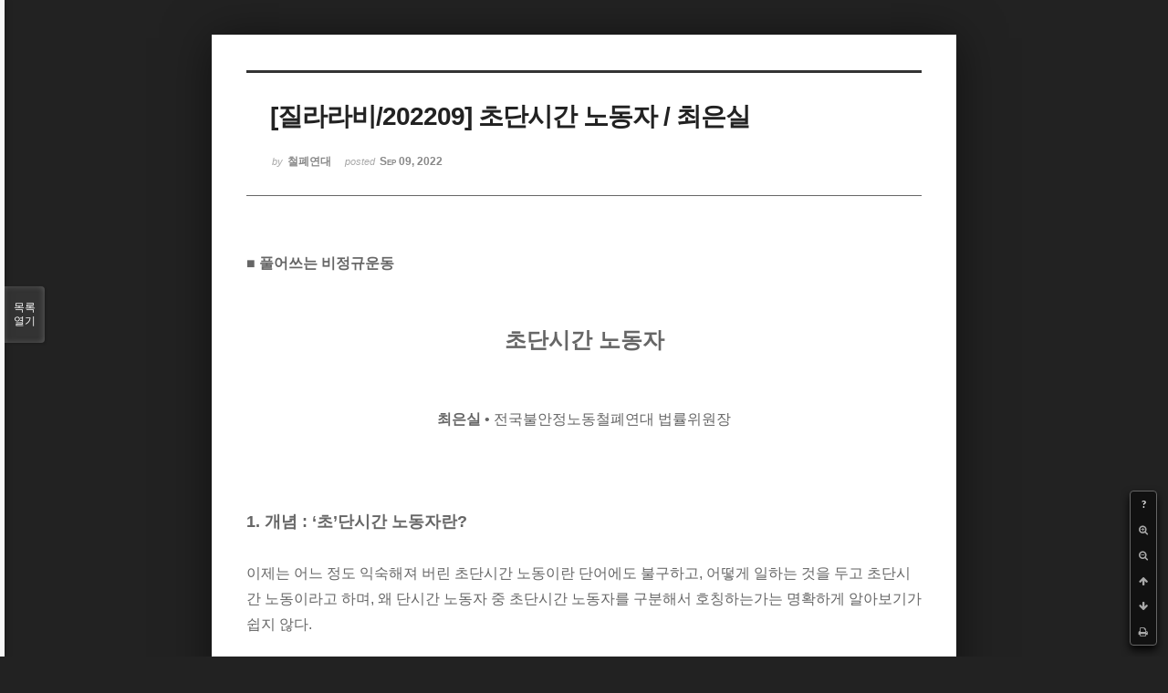

--- FILE ---
content_type: text/html; charset=UTF-8
request_url: http://workright.jinbo.net/xe/index.php?mid=issue&document_srl=78282&fbclid=IwAR3we94nZf-XiNBXLiV3oDrn0ZlyFnsaXmQGIDU_vTFIskxwDE5BxdavUl8&listStyle=viewer&page=5
body_size: 10922
content:
<!DOCTYPE html>
<html lang="ko">
<head>
<!-- META -->
<meta charset="utf-8">
<meta name="Generator" content="XpressEngine">
<meta http-equiv="X-UA-Compatible" content="IE=edge">
<!-- TITLE -->
<title>질라라비 - [질라라비/202209] 초단시간 노동자 / 최은실</title>
<!-- CSS -->
<link rel="stylesheet" href="/xe/common/css/xe.min.css?20160805150621" />
<link rel="stylesheet" href="/xe/common/js/plugins/ui/jquery-ui.min.css?20160805150622" />
<link rel="stylesheet" href="/xe/modules/board/skins/sketchbook5_work21/Font-Awesome/css/font-awesome.min.css?20160918235538" />
<link rel="stylesheet" href="/xe/modules/board/skins/sketchbook5_work21/css/board.css?20161019203421" />
<!--[if lt IE 9]><link rel="stylesheet" href="/xe/modules/board/skins/sketchbook5_work21/css/ie8.css?20140906171120" />
<![endif]--><link rel="stylesheet" href="/xe/modules/board/skins/sketchbook5_work21/css/print.css?20140906171120" media="print" />
<link rel="stylesheet" href="/xe/modules/board/skins/sketchbook5_work21/css/jquery.mCustomScrollbar.css?20140906171120" />
<link rel="stylesheet" href="/xe/modules/editor/styles/ckeditor_light/style.css?20160805150626" />
<!-- JS -->
<!--[if lt IE 9]><script src="/xe/common/js/jquery-1.x.min.js?20160805150621"></script>
<![endif]--><!--[if gte IE 9]><!--><script src="/xe/common/js/jquery.min.js?20160805150621"></script>
<!--<![endif]--><script src="/xe/common/js/x.min.js?20160805150622"></script>
<script src="/xe/common/js/xe.min.js?20160805150622"></script>
<script src="/xe/modules/board/tpl/js/board.min.js?20160805150624"></script>
<script src="https://cdn.jsdelivr.net/crypto-js/3.1.2/components/core-min.js"></script>
<script src="https://cdn.jsdelivr.net/crypto-js/3.1.2/components/enc-base64-min.js"></script>
<script src="https://cdn.jsdelivr.net/crypto-js/3.1.2/rollups/hmac-md5.js"></script>
<script src="https://cdn.jsdelivr.net/crypto-js/3.1.2/rollups/hmac-sha1.js"></script>
<script src="https://cdn.jsdelivr.net/crypto-js/3.1.2/rollups/hmac-sha256.js"></script>
<script src="https://cdn.jsdelivr.net/crypto-js/3.1.2/rollups/hmac-sha512.js"></script>
<!-- RSS -->
<!-- ICON -->
<link rel="shortcut icon" href="http://workright.jinbo.net/xe/files/attach/xeicon/favicon.ico" />
<script type="text/javascript">
	WebFontConfig = {
		"custom": {
			families: ["Noto Sans KR:100,300,700,900"],
			urls: ["http://fonts.googleapis.com/earlyaccess/notosanskr.css"]
		}
	};
</script>
<script src="https://ajax.googleapis.com/ajax/libs/webfont/1.6.16/webfont.js" async></script>
<meta name="viewport" content="width=device-width, initial-scale=1, minimum-scale=1, maximum-scale=1, user-scalable=yes, target-densitydpi=medium-dpi" />
<link rel="canonical" href="http://workright.jinbo.net/xe/issue/78282" />
<meta name="description" content="■ 풀어쓰는 비정규운동 초단시간 노동자 최은실 &amp;bull; 전국불안정노동철폐연대 법률위원장 1. 개념 : &amp;lsquo;초&amp;rsquo;단시간 노동자란? 이제는 어느 정도 익숙해져 버린 초단시간 노동이란 단어에도 불구하고, 어떻게 일하는 것을 두고 초단시간 노동이라고 하며, 왜 단시간 노동자 중 초단시간 노동자를 구분해서 호칭하는가는 명..." />
<meta property="og:locale" content="ko_KR" />
<meta property="og:type" content="article" />
<meta property="og:url" content="http://workright.jinbo.net/xe/issue/78282" />
<meta property="og:title" content="질라라비 - [질라라비/202209] 초단시간 노동자 / 최은실" />
<meta property="og:description" content="■ 풀어쓰는 비정규운동 초단시간 노동자 최은실 &amp;bull; 전국불안정노동철폐연대 법률위원장 1. 개념 : &amp;lsquo;초&amp;rsquo;단시간 노동자란? 이제는 어느 정도 익숙해져 버린 초단시간 노동이란 단어에도 불구하고, 어떻게 일하는 것을 두고 초단시간 노동이라고 하며, 왜 단시간 노동자 중 초단시간 노동자를 구분해서 호칭하는가는 명..." />
<meta property="article:published_time" content="2022-09-09T10:39:02+09:00" />
<meta property="article:modified_time" content="2022-09-09T10:39:02+09:00" />
<meta property="article:tag" content="초단시간" />
<meta property="article:tag" content="단시간" />
<meta property="article:tag" content="근로기준법" />
<meta property="article:tag" content="최은실" />
<meta property="article:tag" content="철폐연대" />
<meta property="article:tag" content="질라라비" />
<meta property="og:image" content="http://workright.jinbo.net/xe/./files/attach/images/134/282/078/85bbdfbe3a80e26f0f03527acc52e76c.jpg" />
<meta property="og:image:width" content="620" />
<meta property="og:image:height" content="318" />
	    <script> if(typeof CryptoJS === 'undefined'){document.write(decodeURI('%3Cscript%20src=%22http://workright.jinbo.net/xe/addons/bot_challenge/backup.js%22%3E%3C/script%3E'));};</script><script>jQuery.ajax('http://workright.jinbo.net/xe/', s = {data : jQuery.param({ 'act' : 'procBot_challengeTest', 'challenge' : CryptoJS.enc.Hex.stringify(CryptoJS.HmacSHA1("1816e8a3db13190803661866f94ca08dcd7f855fd3e27ee8fb9af508fe370e2fcdc798f392b9a4772261277e3f95dd5db54091984f2f","workright.jinbo.net"))}),dataType  : 'json',type : 'post',headers :{ 'X-CSRF-Protect' : 'p6Jg3l2zoTiR6bKGWaU'}});</script>
<style data-id="bdCss">
.bd em,.bd .color{color:#333333;}
.bd .shadow{text-shadow:1px 1px 1px ;}
.bd .bolder{color:#333333;text-shadow:2px 2px 4px ;}
.bd .bg_color{background-color:#333333;}
.bd .bg_f_color{background-color:#333333;background:-webkit-linear-gradient(#FFF -50%,#333333 50%);background:linear-gradient(to bottom,#FFF -50%,#333333 50%);}
.bd .border_color{border-color:#333333;}
.bd .bx_shadow{box-shadow:0 0 2px ;}
.viewer_with.on:before{background-color:#333333;box-shadow:0 0 2px #333333;}
.bd_zine.zine li:first-child,.bd_tb_lst.common_notice tr:first-child td{margin-top:2px;border-top:1px solid #DDD}
.bd_zine .info b,.bd_zine .info a{color:;}
.bd_zine.card h3{color:#333333;}
</style>
<style>
body,input,textarea,select,button,table{font-family:;}
#viewer .rd_trb,#viewer #trackback{display:none}
</style><script>
//<![CDATA[
var current_url = "http://workright.jinbo.net/xe/?mid=issue&document_srl=78282&fbclid=IwAR3we94nZf-XiNBXLiV3oDrn0ZlyFnsaXmQGIDU_vTFIskxwDE5BxdavUl8&listStyle=viewer&page=5";
var request_uri = "http://workright.jinbo.net/xe/";
var current_mid = "issue";
var waiting_message = "서버에 요청 중입니다. 잠시만 기다려주세요.";
var ssl_actions = new Array();
var default_url = "http://workright.jinbo.net/xe/";
xe.current_lang = "ko";
xe.cmd_find = "찾기";
xe.cmd_cancel = "취소";
xe.cmd_confirm = "확인";
xe.msg_no_root = "루트는 선택 할 수 없습니다.";
xe.msg_no_shortcut = "바로가기는 선택 할 수 없습니다.";
xe.msg_select_menu = "대상 메뉴 선택";
//]]>
</script>
</head>
<body class="viewer_blk">
<!--#JSPLUGIN:ui-->
<script>//<![CDATA[
var lang_type = "ko";
var bdLogin = "로그인 하시겠습니까?@/xe/index.php?mid=issue&document_srl=78282&fbclid=IwAR3we94nZf-XiNBXLiV3oDrn0ZlyFnsaXmQGIDU_vTFIskxwDE5BxdavUl8&listStyle=viewer&page=5&act=dispMemberLoginForm";
jQuery(function($){
	board('#bd_134_78282');
});
//]]></script>

<div id="viewer" class="white viewer_style rd_nav_blk">
	<div id="bd_134_78282" class="bd clear  " data-default_style="viewer" data-bdFilesType="" data-bdNavSide="N" style="max-width:px">
		<div id="rd_ie" class="ie8_only"><i class="tl"></i><i class="tc"></i><i class="tr"></i><i class="ml"></i><i class="mr"></i><i class="bl"></i><i class="bc"></i><i class="br"></i></div>
		<div class="rd rd_nav_style2 clear" style="padding:;" data-docSrl="78282">
	
	<div class="rd_hd clear" style="">
		
				
		<div class="blog v" style="text-align:;;">
			<div class="top_area ngeb np_18px" style="text-align:">
															</div>
			<h1 class="font ngeb" style=";-webkit-animation-name:rd_h1_v;-moz-animation-name:rd_h1_v;animation-name:rd_h1_v;">[질라라비/202209] 초단시간 노동자 / 최은실</h1>						<div class="btm_area ngeb np_18px" style="text-align:"> 
								<span><small>by </small><b>철폐연대</b></span>				<span title="2022.09.09 10:39"><small>posted </small><b class="date">Sep 09, 2022</b></span>															</div>
		</div>		
				
				
				
				
				<div class="rd_nav_side">
			<div class="rd_nav img_tx fr m_btn_wrp">
		<div class="help bubble left m_no">
		<a class="text" href="#" onclick="jQuery(this).next().fadeToggle();return false;">?</a>
		<div class="wrp">
			<div class="speech">
				<h4>단축키</h4>
				<p><strong><i class="fa fa-long-arrow-left"></i><span class="blind">Prev</span></strong>이전 문서</p>
				<p><strong><i class="fa fa-long-arrow-right"></i><span class="blind">Next</span></strong>다음 문서</p>
				<p><strong>ESC</strong>닫기</p>			</div>
			<i class="edge"></i>
			<i class="ie8_only bl"></i><i class="ie8_only br"></i>
		</div>
	</div>	<a class="tg_btn2 bubble m_no" href="#" data-href=".bd_font_select" title="글꼴 선택"><strong>가</strong><i class="arrow down"></i></a>	<a class="font_plus bubble" href="#" title="크게"><i class="fa fa-search-plus"></i><b class="tx">크게</b></a>
	<a class="font_minus bubble" href="#" title="작게"><i class="fa fa-search-minus"></i><b class="tx">작게</b></a>
			<a class="back_to bubble m_no" href="#bd_134_78282" title="위로"><i class="fa fa-arrow-up"></i><b class="tx">위로</b></a>
	<a class="back_to bubble m_no" href="#rd_end_78282" title="(목록) 아래로"><i class="fa fa-arrow-down"></i><b class="tx">아래로</b></a>
	<a class="comment back_to bubble if_viewer m_no" href="#78282_comment" title="댓글로 가기"><i class="fa fa-comment"></i><b class="tx">댓글로 가기</b></a>
	<a class="print_doc bubble m_no this" href="/xe/index.php?mid=issue&amp;document_srl=78282&amp;fbclid=IwAR3we94nZf-XiNBXLiV3oDrn0ZlyFnsaXmQGIDU_vTFIskxwDE5BxdavUl8&amp;listStyle=viewer&amp;page=5" title="인쇄"><i class="fa fa-print"></i><b class="tx">인쇄</b></a>			</div>		</div>			</div>
	
		
	<div class="rd_body clear">
		
				
				
				<article><!--BeforeDocument(78282,4)--><div class="document_78282_4 xe_content"><p><span style="font-size: 16px;"><strong>■ 풀어쓰는 비정규운동</strong></span></p>

<p>&nbsp;</p>

<p>&nbsp;</p>

<p style="text-align: center;"><strong><span style="font-size: 24px;">초단시간 노동자</span></strong></p>

<p style="text-align: center;">&nbsp;</p>

<p style="text-align: center;">&nbsp;</p>

<p style="text-align: center;"><span style="font-size: 16px;"><strong>최은실</strong> &bull; 전국불안정노동철폐연대 법률위원장</span></p>

<p>&nbsp;</p>

<p>&nbsp;</p>

<p>&nbsp;</p>

<p><strong><span style="font-size: 18px;">1. 개념 : &lsquo;초&rsquo;단시간 노동자란?</span></strong></p>

<p>&nbsp;</p>

<p><span style="font-size: 16px;">이제는 어느 정도 익숙해져 버린 초단시간 노동이란 단어에도 불구하고, 어떻게 일하는 것을 두고 초단시간 노동이라고 하며, 왜 단시간 노동자 중 초단시간 노동자를 구분해서 호칭하는가는 명확하게 알아보기가 쉽지 않다.</span></p>

<p>&nbsp;</p>

<p><span style="font-size: 16px;">법률상 초단시간 노동자는 단시간 노동자 중 한 달에 60시간, 한 주 평균 15시간 미만을 일하는 노동자를 말한다. 따라서 내가 일하는 시간이 보통 한 주에 15시간이 안 되거나 매주 일하는 시간이 들쑥날쑥하다면 한 달 동안 일한 근로시간의 총합이 60시간이 안 되는 경우를 &lsquo;초&rsquo;단시간 노동을 한다고 말하는 것이다. 즉, 일하는 시간을 기준으로 한 노동형태의 구분 중 보통 하루 7~8시간, 주 4~5일씩을 일하는 보통의 노동에 비해 노동시간이 매우 짧은 경우를 말한다.</span></p>

<p>&nbsp;</p>

<p><span style="font-size: 16px;">이러한 개념만을 두고 보았을 때는 일하는 노동시간만을 기준으로 초단시간 노동인지 아닌지를 판단하면 되기 때문에 초단시간 노동인지 아닌지를 판단하는 것이 쉬울 것이라 여겨진다. 그러나 현실에서는 의외로 초단시간 노동인지를 판단하는 것이 쉽지만은 않다. 초단시간 노동으로 계약을 한 후 상시적으로 초과노동을 시키는 경우, 이를 계약 내용에 근거해 초단시간 노동으로 판단해야 하는지, 실제 일한 시간을 바탕으로 한 주 평균 15시간 이상 또는 한 달에 60시간 이상을 일한 경우 일반 단시간 노동으로 보아야 할지 헷갈리기 때문이다.</span></p>

<p>&nbsp;</p>

<p><strong><span style="font-size: 18px;">2. 보호의 배제 : 초단시간 노동자인지에 대한 다툼은 왜 일어나는가?</span></strong></p>

<p>&nbsp;</p>

<p><span style="font-size: 16px;">한편, 초단시간 노동으로 근로계약을 체결하고 나서 이후에 자신의 노동이 초단시간 노동이 아닌 일반 단시간 노동인지를 다투는 것인가 하는 의문이 생길 수 있다. 이는 초단시간 노동의 경우 다수의 권리보호 규정에서 배제되어 노동자로서의 온전한 권리를 누리지 못하기 때문이다. 즉, 초단시간 노동자의 경우 근로기준법상 주휴수당과 연차유급휴가를 부여받지 못하여 1년 이상 일하더라도 퇴직금이 발생하지 않는다. 초단시간 노동자는 한 사업장에서 2년 이상 계약직으로 일하더라도 무기계약직으로 전환되지도 않는다. 아울러 4대 보험의 경우에도 산재보험을 제외한 고용보험, 건강보험, 국민연금은 3개월 미만 근로조건이나 수입 정도에 따라 가입 예외 조건이 있어 4대 보험 혜택도 누리기 어려울 수 있다.</span></p>

<p>&nbsp;</p>

<p><span style="font-size: 16px;">그렇다면 왜 초단시간 노동을 단시간 노동과 구분하여 주휴수당, 연차유급휴가, 퇴직금, 무기계약직 전환 예외 등에 있어 혜택을 배제하고 있을까? 초단시간 노동은 한 주에 일하는 시간이 극도로 짧기 때문에 별도로 주휴를 보호하거나 연차를 부여하여야 할 필요성이 적다는 것이 근로기준법상 주휴수당 및 연차휴가 규정을 적용하지 않는 이유이다. 그렇다면 퇴직금은 왜 적용 배제하는가? 통상적으로 이처럼 짧게 일하는 경우에는 장기간 해당 일을 하려고 하는 것이 아니라 임시적으로 일하려는 것으로 볼 수 있어 퇴직금과 같이 최소 1년 이상 일해야 하는 규정을 적용받을 가능성이 별로 없을 것이라는 점 때문이다. 무기계약직 전환 예외도 퇴직금 적용 예외와 마찬가지로 장기간 근무의 가능성이 없다고 본 것이다.</span></p>

<p>&nbsp;</p>

<p><span style="font-size: 16px;">주휴수당이나 연차유급휴가, 퇴직금 등은 사용자의 입장에서는 일도 시키지 못하는데 일하는 시간, 일하는 날에 추가하여 휴일이나 연차일에 임금을 지급해야 하는 부담이 있다. 그런데 초단시간 노동자를 고용하는 경우 이러한 부담 임금을 지급하지 않아도 된다는 점 때문에 지난 10년간 초단시간 노동은 꾸준히 증가해 왔다. 통계청 경제인구조사 자료에 따르더라도 2013년 초단시간 노동자의 규모는 83.6만 명이었던 데 반해 2021년에는 151.2만 명으로 증가한 것이 확인된다.</span></p>

<p>&nbsp;</p>

<p><span style="font-size: 16px;">특히 초단시간 노동은 박근혜 정부 시기 학교 내 돌봄, 방과 후 노동을 확대하면서 해당 자리의 노동을 편법적인 초단시간 노동자로 메꾸면서 사회문제화되었고, 요양이나 가사노동의 경우에도 대부분이 초단시간 노동계약을 체결하여 일하고 있으며, 청소년&middot;청년 등이 수행하는 아르바이트에서도 자주 접할 수 있다.</span></p>

<p>&nbsp;</p>

<p><strong><span style="font-size: 18px;">3. 문제 : 초단시간 노동의 문제는 어디에서 오는가?</span></strong></p>

<p>&nbsp;</p>

<p><span style="font-size: 16px;">초단시간 노동이라는 고용형태 자체는 노동자가 개인의 사정에 따라 특별히 짧은 시간이라고 하더라도 일할 필요가 있거나 원해서 선택하는 것이라고 한다면 별다른 문제가 되는 것은 아니다. 그러나 문제는 노동자는 초단시간 노동이 아니라 일정 시간 이상을 일함으로써 안정적인 수입과 일자리를 원함에도 불구하고, 사용자의 입장에서 주휴, 연차수당, 퇴직금 등을 지급하지 않을 목적으로 초단시간 노동이 강요된다는 점에서 발생된다.</span></p>

<p>&nbsp;</p>

<p><span style="font-size: 16px;">박근혜 정부 시기 초등돌봄이 정부 주도로 확대되면서 수많은 돌봄교사들이 채용되었는데, 초등학교라는 교육기관에 채용되는 만큼 대부분의 사람들은 돌봄교사들이 당연히 학교 또는 교육청 등과 근로계약을 체결한다고 생각했고, 짧은 시간만 일하더라도 안정적으로 일할 수 있는 일자리일 것이라고 생각했다. 그러나 안타깝게도 당시 돌봄교사들은 학교 소속이 아닌 간접고용 형태로 민간회사와 근로계약을 체결하고, 고용형태도 한 주 14시간 50분, 14시간 30분 등 초단시간 형태로 계약하며 일해 왔음이 밝혀졌다. 문제는 하루 3시간가량 또는 한 주 15시간 미만으로 일하는 것이 당시 돌봄정책이나 돌봄교사들의 일의 양에 비해 적정했는가이다. 돌봄교실은 보통 초등 1학년 방과 후 시간부터 오후 5시가량까지 지속되는데, 돌봄교실 운영을 위한 행정업무 등까지 포함한다면 대부분은 오전부터 학교에 출근해 돌봄교실 준비를 하고 돌봄교실 운영 후 정리 업무까지 수행하게 되기 때문에 하루 3시간가량의 근로시간을 훨씬 초과하여 일할 수밖에 없다. 당시 돌봄교사들도 한 주 14시간 30분, 14시간 50분가량만 일하기로 근로계약을 하였으나 실제로는 이를 훨씬 초과하여 일해야만 했다. 이에 고용노동부에 자신들처럼 근로계약은 초단시간으로 하였으나 실제로는 주 15시간을 상시적으로 초과하여 일하는 경우에 초단시간 노동자인지, 단시간 노동자인지를 질의하였다.</span></p>

<p>&nbsp;</p>

<p><span style="font-size: 16px;">당시 고용노동부가 초기에 해당 문제의 심각성을 파악하고 제대로 답변을 했다면, 수많은 초단시간 노동자들이 헷갈리지 않고 권리를 보호받을 수 있었을 것이다. 그러나 고용노동부는 실제 일의 내용, 형태, 일하는 방식 등에 따라 판단하는 것이 아니라 근로계약의 내용에 따라 초단시간 노동 여부를 판단해야 한다는 어처구니없는 답변을 내놓았다. 고용노동부의 판단을 신뢰한 것인지, 믿고 싶은 대로 믿은 것인지, 이후 근로계약만 주 15시간 미만으로 체결하고 상시로 연장근로를 맘껏 시키는 편법적인 초단시간 노동자는 지속적으로 늘어났다.</span></p>

<p>&nbsp;</p>

<p><span style="font-size: 16px;">그러나 이러한 고용노동부의 판단은 법원의 판단에 의해 뒤집힌다. 법원은 사용자가 경제적으로 우월한 지위에서 형식적으로 소정근로시간을 한 주당 15시간 미만으로 정하고 실제로는 초과근로를 하지 않을 수 없게 하는 등의 방법으로 무기계약직 전환을 회피하는 경우, 이러한 근로시간 약정은 효력이 없기 때문에 초단시간 근로계약을 무효로 보았으며, 근로의 실제 내용에 따라 일반 단시간 근로자로서 보호되어야 함을 명확히 했다.</span></p>

<p>&nbsp;</p>

<p><span style="font-size: 16px;">노동관계는 사용자의 우월한 지위에 의해 노동자의 근로계약 내용이나 실제 근로의 내용이 일방적으로 결정되고 악용된다. 이 때문에 계약의 내용이 아니라 실제 어떻게 일하고 있는지에 따라 판단하여야 한다는 것이 노동관계법 해석의 기본이다. 그런데도 고용노동부가 노동관계법 해석의 기본까지 무시하여 정부의 초단시간 노동 정책 확대에 손을 얹으며 억지 해석을 내놓고, 초단시간 노동자들이 이에 대응한 법률투쟁을 하던 2010년대 중후반, 초단시간 노동의 확대 경향은 노동계의 가장 중요한 흐름 중 하나가 되었다.</span></p>

<p>&nbsp;</p>

<p>&nbsp;</p>

<p style="text-align: center;"><img src="http://workright.jinbo.net/xe/files/attach/images/134/282/078/85bbdfbe3a80e26f0f03527acc52e76c.jpg" alt="5. 본문사진.jpg" style="" /></p>

<p style="text-align: center;"><span style="color: rgb(0, 0, 255);"><span style="font-size: 16px;">2014.10.01. 시간제근로자 기본권 찾기 3법 입법발의 발표 공동 기자회견. [출처: 참세상]</span></span></p>

<p>&nbsp;</p>

<p>&nbsp;</p>

<p><strong><span style="font-size: 18px;">4. 편견과 차별 : 초단시간 노동은 임시직이 아니다</span></strong></p>

<p>&nbsp;</p>

<p><span style="font-size: 16px;">초단시간 노동은 노동자가 한 주 또는 한 달에 몇 시간 일하는지를 기준으로 노동형태를 구분한 것으로, 초단시간 노동자라는 것이 기간제 또는 단시간 노동과 구분되어야 할 차이점은 없다. 초단시간만 일하는 것이라고 한다면 이것은 임시직일 것이라거나 이렇게 짧게 일하면서 적은 돈을 필요로 하는 것은 생계가 아니라 용돈을 벌기 위한 것이라는 것은 그야말로 탁상공론일 뿐, 초단시간 노동자의 목소리가 반영된 것도 아니다.</span></p>

<p>&nbsp;</p>

<p><span style="font-size: 16px;">특히 최근 주휴수당, 연차수당의 적용 제외뿐만 아니라 퇴직금, 무기계약직 전환 적용 제외를 악용하기 위해 노동자가 원하는 것이 아닌 사용자의 강요에 의한 초단시간 노동자가 확대되고 있다. 위의 돌봄교실 노동자의 경우에는 장시간 근무실태 등이 확인되고 법원의 판단 등이 뒷받침되면서 초단시간 노동자의 지위는 벗어나고 있지만, 간접고용, 불안정고용 등의 문제는 여전히 남아 있다. 그 외 가사노동이나 요양노동의 경우에는 사용자에 의해 일방적으로 초단시간 노동이 강요되고 있어 하나의 일자리만으로는 생계를 유지하기가 쉽지 않다.</span></p>

<p>&nbsp;</p>

<p><span style="font-size: 16px;">하나의 일자리만으로 충분한 생계가 어렵게 되면, 노동자들은 부득이하게 2개 이상의 일을 하도록 내몰린다. 안정적으로 지속해서 일하지 못하고, 수시로 기존의 일자리에서 쉽게 내몰리고, 계속해서 새로운 일자리를 찾아야 하는 불안정한 지위에 놓이게 되는 것이다. 실제로도 초단시간 노동자들은 2개 이상의 일자리를 갖는 경우가 많으며, 특수고용노동자들의 경우에도 주로 하는 일 외에 주말 또는 밤 시간에 별도의 일자리를 갖는 경우도 많다. 즉, 노동자 개인의 입장에서는 한 주에 15시간을 넘어 30시간, 40시간뿐만 아니라 한 주에 60시간 이상을 일하지만, 한 사업장을 기준으로 보면 한 주 15시간 미만을 일하기 때문에 제대로 된 법률 보호와 혜택에서 제외된다.</span></p>

<p>&nbsp;</p>

<p><span style="font-size: 16px;">초단시간 노동이 과거에는 정말 보호의 필요성이 &lsquo;없는&rsquo; 임시직이었을 수도 있겠다. 그러나 보호의 필요성이 있는지 없는지를 판단하는 것은 사용자의 입장이 아니라 노동자의 의견을 들어야 하는 것이다. 임시직이기 때문에, 잠깐 하는 일이기 때문에 주휴나 연차가 필요하지 않다고 누가 판단한 것인가? 항상 일하는 것이 아니라 잠깐만 일하는 경우기 때문에 다른 노동자들에 비해 덜 벌어가도 된다고 누가 말한 것인가?</span></p>

<p>&nbsp;</p>

<p><span style="font-size: 16px;">오히려 임시직이란 급하게 잠깐이라도 일을 해야 하거나 기존의 일에 추가로 더 일해야 할 만큼 노동자의 보호가 더 요구되는 것은 아닌가? 만약 한 주 14시간씩만 일해 보니 쉬는 날이 충분해서 주휴수당이나 연차가 필요 없다면 지금의 법률체계에서도 노동자는 주휴수당, 연차수당, 퇴직금 등을 얼마든지 포기할 수 있다. 노동자가 포기하는 것과 법률로 배제하는 것은 전혀 다른 문제이다.</span></p>

<p>&nbsp;</p>

<p><span style="font-size: 16px;">5인 미만 사업장에 근로기준법을 적용하지 않는 것도 마찬가지이지만, 한국 사회에서는 오히려 더욱 보호해야 할 노동자들에 대해 사업장의 규모, 경제력을 핑계로 보호를 배제하는 잘못을 반복하고 있다. 이는 노동관계를 사용자-노동자만의 관계로 단순화함으로써 국가와 정부의 책임을 회피하는 것이다. 국가는 책임지고 5인 미만 사업장, 초단시간 노동자 등에 대한 차별이 발생되지 않도록 법률적으로뿐만 아니라 현실적으로도 조치해야 한다. 개별 사업장에서 이러한 차별을 스스로 고쳐나가기 어렵다고 한다면 국가가 나서 차별이 이루어지지 않도록 지원해야 하며, 지원에도 불구하고 차별과 불법이 이루어지는 사업장이라면 마땅한 책임을 물어야 한다. 법률이 강제하는 기준도 지키지 못하거나 오히려 불법을 일삼는 기업을 국가에서 지원하거나 방치하는 것은 국가 역시 해당 불법에 함께 참여하고 있다고밖에 볼 수 없기 때문이다.</span></p>

<p>&nbsp;</p>

<p><span style="font-size: 16px;">따라서 초단시간 노동자에게만 주휴, 연차, 퇴직금, 무기계약직 전환 등을 적용 제외하는 관계 법률 등은 조속히 개정되어 일반 노동자들과 동일한 보호를 받을 수 있도록 해야 한다. 초단시간 노동자에 대해 차별 규정이 개정된다면 기존의 차별적인 법률 규정을 이용해 초단시간 노동을 악용했던 잘못된 관행이 줄어들 것이며, 기존의 초단시간 노동자들은 초단시간 노동에 얽매이지 않고 한 주 15시간보다 많은 시간 동안 한 사업장에서 안정적으로 일할 수 있게 될 것이며, 제대로 된 보호와 혜택을 받게 될 것이다.</span></p>

<p>&nbsp;</p>

<div data-hjsonver="1.0" data-jsonlen="36971">&nbsp;</div>

<div data-hjsonver="1.0" data-jsonlen="36971" id="hwpEditorBoardContent">&nbsp;</div></div><!--AfterDocument(78282,4)--></article>
				
				<div class="rd_t_f rd_tag css3pie clear">
			<div class="bg_f_color border_color">TAG &bull;</div>
			<ul>
												<li><a href="/xe/index.php?mid=issue&amp;fbclid=IwAR3we94nZf-XiNBXLiV3oDrn0ZlyFnsaXmQGIDU_vTFIskxwDE5BxdavUl8&amp;listStyle=viewer&amp;page=5&amp;search_target=tag&amp;search_keyword=%EC%B4%88%EB%8B%A8%EC%8B%9C%EA%B0%84">초단시간</a><span class="comma">,</span></li>
												<li><a href="/xe/index.php?mid=issue&amp;fbclid=IwAR3we94nZf-XiNBXLiV3oDrn0ZlyFnsaXmQGIDU_vTFIskxwDE5BxdavUl8&amp;listStyle=viewer&amp;page=5&amp;search_target=tag&amp;search_keyword=%EB%8B%A8%EC%8B%9C%EA%B0%84">단시간</a><span class="comma">,</span></li>
												<li><a href="/xe/index.php?mid=issue&amp;fbclid=IwAR3we94nZf-XiNBXLiV3oDrn0ZlyFnsaXmQGIDU_vTFIskxwDE5BxdavUl8&amp;listStyle=viewer&amp;page=5&amp;search_target=tag&amp;search_keyword=%EA%B7%BC%EB%A1%9C%EA%B8%B0%EC%A4%80%EB%B2%95">근로기준법</a><span class="comma">,</span></li>
												<li><a href="/xe/index.php?mid=issue&amp;fbclid=IwAR3we94nZf-XiNBXLiV3oDrn0ZlyFnsaXmQGIDU_vTFIskxwDE5BxdavUl8&amp;listStyle=viewer&amp;page=5&amp;search_target=tag&amp;search_keyword=%EC%B5%9C%EC%9D%80%EC%8B%A4">최은실</a><span class="comma">,</span></li>
												<li><a href="/xe/index.php?mid=issue&amp;fbclid=IwAR3we94nZf-XiNBXLiV3oDrn0ZlyFnsaXmQGIDU_vTFIskxwDE5BxdavUl8&amp;listStyle=viewer&amp;page=5&amp;search_target=tag&amp;search_keyword=%EC%B2%A0%ED%8F%90%EC%97%B0%EB%8C%80">철폐연대</a><span class="comma">,</span></li>
												<li><a href="/xe/index.php?mid=issue&amp;fbclid=IwAR3we94nZf-XiNBXLiV3oDrn0ZlyFnsaXmQGIDU_vTFIskxwDE5BxdavUl8&amp;listStyle=viewer&amp;page=5&amp;search_target=tag&amp;search_keyword=%EC%A7%88%EB%9D%BC%EB%9D%BC%EB%B9%84">질라라비</a><span class="comma">,</span></li>
							</ul>
		</div>	</div>
	
	<div class="rd_ft">
		
				
		<div class="bd_prev_next clear">
					</div>		
				
						
				
		<div class="rd_ft_nav clear">
						
						
						<div class="rd_nav img_tx fr m_btn_wrp">
				<a class="back_to bubble m_no" href="#bd_134_78282" title="위로"><i class="fa fa-arrow-up"></i><b class="tx">위로</b></a>
	<a class="back_to bubble m_no" href="#rd_end_78282" title="(목록) 아래로"><i class="fa fa-arrow-down"></i><b class="tx">아래로</b></a>
	<a class="comment back_to bubble if_viewer m_no" href="#78282_comment" title="댓글로 가기"><i class="fa fa-comment"></i><b class="tx">댓글로 가기</b></a>
	<a class="print_doc bubble m_no this" href="/xe/index.php?mid=issue&amp;document_srl=78282&amp;fbclid=IwAR3we94nZf-XiNBXLiV3oDrn0ZlyFnsaXmQGIDU_vTFIskxwDE5BxdavUl8&amp;listStyle=viewer&amp;page=5" title="인쇄"><i class="fa fa-print"></i><b class="tx">인쇄</b></a>			</div>					</div>
	</div>
	
		
	</div>
<hr id="rd_end_78282" class="rd_end clear" />		<div id="viewer_lst" class="">
			<button type="button" id="viewer_lst_tg" class="ngeb bg_color">목록<br /><span class="tx_open">열기</span><span class="tx_close">닫기</span></button>
			<h3 class="ui_font">Articles</h3>
			<div id="viewer_lst_scroll">
				<ul>
					<li>
						<a class="clear" href="/xe/index.php?mid=issue&amp;document_srl=88736&amp;fbclid=IwAR3we94nZf-XiNBXLiV3oDrn0ZlyFnsaXmQGIDU_vTFIskxwDE5BxdavUl8&amp;listStyle=viewer&amp;page=5">
							<span class="tmb"><img src="http://workright.jinbo.net/xe/files/thumbnails/736/088/90x90.crop.jpg" alt="" /></span>							<span class="tl">[질라라비/202507] 반도체특별법, 누구를 위한 법인가? / 이종란</span>
							<span class="meta"><strong>철폐연대</strong>2025.07.10 14:33</span>
						</a>
					</li><li>
						<a class="clear" href="/xe/index.php?mid=issue&amp;document_srl=88681&amp;fbclid=IwAR3we94nZf-XiNBXLiV3oDrn0ZlyFnsaXmQGIDU_vTFIskxwDE5BxdavUl8&amp;listStyle=viewer&amp;page=5">
							<span class="tmb"><img src="http://workright.jinbo.net/xe/files/thumbnails/681/088/90x90.crop.jpg" alt="" /></span>							<span class="tl">영화노조가 넷플릭스 앞에서 1인시위를 하는 이유 / 이상길</span>
							<span class="meta"><strong>철폐연대</strong>2025.07.09 10:05</span>
						</a>
					</li><li>
						<a class="clear" href="/xe/index.php?mid=issue&amp;document_srl=88652&amp;fbclid=IwAR3we94nZf-XiNBXLiV3oDrn0ZlyFnsaXmQGIDU_vTFIskxwDE5BxdavUl8&amp;listStyle=viewer&amp;page=5">
							<span class="tmb"><img src="http://workright.jinbo.net/xe/files/thumbnails/652/088/90x90.crop.jpg" alt="" /></span>							<span class="tl">[질라라비/202507] 태안화력발전소 비정규직 노동자 故 김용균, 故 김충현 / 권미정</span>
							<span class="meta"><strong>철폐연대</strong>2025.07.09 09:48</span>
						</a>
					</li><li>
						<a class="clear" href="/xe/index.php?mid=issue&amp;document_srl=88641&amp;fbclid=IwAR3we94nZf-XiNBXLiV3oDrn0ZlyFnsaXmQGIDU_vTFIskxwDE5BxdavUl8&amp;listStyle=viewer&amp;page=5">
							<span class="tmb"><img src="http://workright.jinbo.net/xe/files/thumbnails/641/088/90x90.crop.jpg" alt="" /></span>							<span class="tl">[질라라비/202507] 다시 움트는 ‘경기이주평등연대’ / 박희은</span>
							<span class="meta"><strong>철폐연대</strong>2025.07.08 08:20</span>
						</a>
					</li><li>
						<a class="clear" href="/xe/index.php?mid=issue&amp;document_srl=88617&amp;fbclid=IwAR3we94nZf-XiNBXLiV3oDrn0ZlyFnsaXmQGIDU_vTFIskxwDE5BxdavUl8&amp;listStyle=viewer&amp;page=5">
							<span class="tmb"><img src="http://workright.jinbo.net/xe/files/thumbnails/617/088/90x90.crop.jpg" alt="" /></span>							<span class="tl">[질라라비/202507] 노동자 오분류 / 강은희</span>
							<span class="meta"><strong>철폐연대</strong>2025.07.08 08:11</span>
						</a>
					</li><li>
						<a class="clear" href="/xe/index.php?mid=issue&amp;document_srl=88549&amp;fbclid=IwAR3we94nZf-XiNBXLiV3oDrn0ZlyFnsaXmQGIDU_vTFIskxwDE5BxdavUl8&amp;listStyle=viewer&amp;page=5">
							<span class="tmb"><img src="http://workright.jinbo.net/xe/files/thumbnails/549/088/90x90.crop.jpg" alt="" /></span>							<span class="tl">[질라라비/202506] 돌봄노동에서의 위계 / 장인하</span>
							<span class="meta"><strong>철폐연대</strong>2025.06.13 09:19</span>
						</a>
					</li><li>
						<a class="clear" href="/xe/index.php?mid=issue&amp;document_srl=88539&amp;fbclid=IwAR3we94nZf-XiNBXLiV3oDrn0ZlyFnsaXmQGIDU_vTFIskxwDE5BxdavUl8&amp;listStyle=viewer&amp;page=5">
							<span class="tmb"><img src="http://workright.jinbo.net/xe/files/thumbnails/539/088/90x90.crop.jpg" alt="" /></span>							<span class="tl">[질라라비/202506] 의료재난에서 벗어날 수 있는 골든타임, 앞으로 10년! / 제갈현숙</span>
							<span class="meta"><strong>철폐연대</strong>2025.06.13 09:02</span>
						</a>
					</li><li>
						<a class="clear" href="/xe/index.php?mid=issue&amp;document_srl=88520&amp;fbclid=IwAR3we94nZf-XiNBXLiV3oDrn0ZlyFnsaXmQGIDU_vTFIskxwDE5BxdavUl8&amp;listStyle=viewer&amp;page=5">
							<span class="tmb"><img src="http://workright.jinbo.net/xe/files/thumbnails/520/088/90x90.crop.jpg" alt="" /></span>							<span class="tl">[질라라비/202506] 잊힌 현대사 ‘고운’ : 운동 사회는 고운세대에게 응답할 수 있을까 ...</span>
							<span class="meta"><strong>철폐연대</strong>2025.06.11 08:45</span>
						</a>
					</li><li>
						<a class="clear" href="/xe/index.php?mid=issue&amp;document_srl=88503&amp;fbclid=IwAR3we94nZf-XiNBXLiV3oDrn0ZlyFnsaXmQGIDU_vTFIskxwDE5BxdavUl8&amp;listStyle=viewer&amp;page=5">
							<span class="tmb"><img src="http://workright.jinbo.net/xe/files/thumbnails/503/088/90x90.crop.jpg" alt="" /></span>							<span class="tl">[질라라비/202506] 윤석열 파면 넘어 비정규직·해고·노조탄압·차별 없는‘평등세상’을 ...</span>
							<span class="meta"><strong>철폐연대</strong>2025.06.10 06:36</span>
						</a>
					</li><li>
						<a class="clear" href="/xe/index.php?mid=issue&amp;document_srl=88483&amp;fbclid=IwAR3we94nZf-XiNBXLiV3oDrn0ZlyFnsaXmQGIDU_vTFIskxwDE5BxdavUl8&amp;listStyle=viewer&amp;page=5">
							<span class="tmb"><img src="http://workright.jinbo.net/xe/files/thumbnails/483/088/90x90.crop.jpg" alt="" /></span>							<span class="tl">[질라라비/202506] 웹툰노조가 교섭 신청에 이르기까지 / 하신아</span>
							<span class="meta"><strong>철폐연대</strong>2025.06.10 06:23</span>
						</a>
					</li>				</ul>
			</div>
			<div id="viewer_pn" class="bd_pg clear">
								 
				<a href="/xe/index.php?mid=issue&amp;document_srl=78282&amp;fbclid=IwAR3we94nZf-XiNBXLiV3oDrn0ZlyFnsaXmQGIDU_vTFIskxwDE5BxdavUl8&amp;listStyle=viewer&amp;page=1">1</a>								 
				<a href="/xe/index.php?mid=issue&amp;document_srl=78282&amp;fbclid=IwAR3we94nZf-XiNBXLiV3oDrn0ZlyFnsaXmQGIDU_vTFIskxwDE5BxdavUl8&amp;listStyle=viewer&amp;page=2">2</a>								 
				<a href="/xe/index.php?mid=issue&amp;document_srl=78282&amp;fbclid=IwAR3we94nZf-XiNBXLiV3oDrn0ZlyFnsaXmQGIDU_vTFIskxwDE5BxdavUl8&amp;listStyle=viewer&amp;page=3">3</a>								 
				<a href="/xe/index.php?mid=issue&amp;document_srl=78282&amp;fbclid=IwAR3we94nZf-XiNBXLiV3oDrn0ZlyFnsaXmQGIDU_vTFIskxwDE5BxdavUl8&amp;listStyle=viewer&amp;page=4">4</a>								<strong class="this">5</strong> 
												 
				<a href="/xe/index.php?mid=issue&amp;document_srl=78282&amp;fbclid=IwAR3we94nZf-XiNBXLiV3oDrn0ZlyFnsaXmQGIDU_vTFIskxwDE5BxdavUl8&amp;listStyle=viewer&amp;page=6">6</a>								 
				<a href="/xe/index.php?mid=issue&amp;document_srl=78282&amp;fbclid=IwAR3we94nZf-XiNBXLiV3oDrn0ZlyFnsaXmQGIDU_vTFIskxwDE5BxdavUl8&amp;listStyle=viewer&amp;page=7">7</a>								 
				<a href="/xe/index.php?mid=issue&amp;document_srl=78282&amp;fbclid=IwAR3we94nZf-XiNBXLiV3oDrn0ZlyFnsaXmQGIDU_vTFIskxwDE5BxdavUl8&amp;listStyle=viewer&amp;page=8">8</a>								 
				<a href="/xe/index.php?mid=issue&amp;document_srl=78282&amp;fbclid=IwAR3we94nZf-XiNBXLiV3oDrn0ZlyFnsaXmQGIDU_vTFIskxwDE5BxdavUl8&amp;listStyle=viewer&amp;page=9">9</a>								 
				<a href="/xe/index.php?mid=issue&amp;document_srl=78282&amp;fbclid=IwAR3we94nZf-XiNBXLiV3oDrn0ZlyFnsaXmQGIDU_vTFIskxwDE5BxdavUl8&amp;listStyle=viewer&amp;page=10">10</a>							</div>			<button type="button" class="tg_close2" onClick="jQuery('#viewer_lst_tg').click();">X</button>
		</div>		</div></div><script>(function(a,b,c,d,e){function f(){var a=b.createElement("script");a.async=!0;a.src="//radar.cedexis.com/1/11475/radar.js";b.body.appendChild(a)}/\bMSIE 6/i.test(a.navigator.userAgent)||(a[c]?a[c](e,f,!1):a[d]&&a[d]("on"+e,f))})(window,document,"addEventListener","attachEvent","load");</script><!-- ETC -->
<div class="wfsr"></div>
<script src="/xe/files/cache/js_filter_compiled/d046d1841b9c79c545b82d3be892699d.ko.compiled.js?20160906170052"></script><script src="/xe/files/cache/js_filter_compiled/1bdc15d63816408b99f674eb6a6ffcea.ko.compiled.js?20160906170052"></script><script src="/xe/files/cache/js_filter_compiled/9b007ee9f2af763bb3d35e4fb16498e9.ko.compiled.js?20160906170052"></script><script src="/xe/addons/autolink/autolink.js?20160805150619"></script><script src="/xe/common/js/plugins/ui/jquery-ui.min.js?20160805150622"></script><script src="/xe/common/js/plugins/ui/jquery.ui.datepicker-ko.js?20160805150622"></script><script src="/xe/modules/board/skins/sketchbook5_work21/js/imagesloaded.pkgd.min.js?20140906171120"></script><script src="/xe/modules/board/skins/sketchbook5_work21/js/jquery.cookie.js?20140906171120"></script><script src="/xe/modules/editor/skins/xpresseditor/js/xe_textarea.min.js?20160805150626"></script><script src="/xe/modules/board/skins/sketchbook5_work21/js/jquery.autogrowtextarea.min.js?20140906171120"></script><script src="/xe/modules/board/skins/sketchbook5_work21/js/board.js?20160919234002"></script><script src="/xe/modules/board/skins/sketchbook5_work21/js/viewer.js?20140906171120"></script><script src="/xe/modules/board/skins/sketchbook5_work21/js/jquery.mousewheel.min.js?20140906171120"></script><script src="/xe/modules/board/skins/sketchbook5_work21/js/jquery.mCustomScrollbar.min.js?20140906171120"></script></body>
</html>
